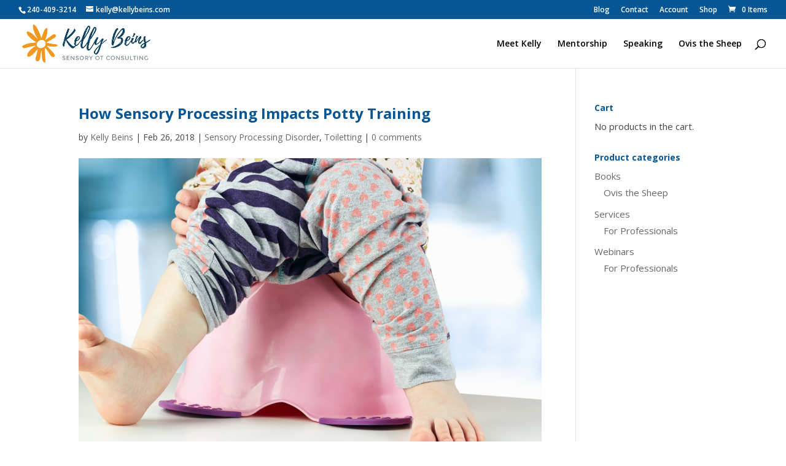

--- FILE ---
content_type: text/css
request_url: https://www.kellybeins.com/wp-content/themes/Divi-child/style.css?ver=4.27.4
body_size: 719
content:
/*
 Theme Name:     BTM Divi Child Theme
 Theme URI:      https://www.elegantthemes.com/gallery/divi/
 Description:    Divi Child Theme
 Author:         Rachel Van Tassel
 Author URI:     https://www.birchtreemarketing.com
 Template:       Divi
 Version:        1.0.0
*/
 
@import url("../Divi/style.css");
 
/* =Theme customization starts here
------------------------------------------------------- */

/* styles for the social icons*/
.et-social-facebook a { content: url('/wp-content/uploads/2017/10/facebook-color.png'); }
.et-social-twitter a { content: url('/wp-content/uploads/2017/10/twitter-color.png'); }
.et-social-instagram a { content: url('/wp-content/uploads/2017/10/instagram-color.png'); }
.et-social-youtube a { content: url('/wp-content/uploads/2017/10/youtube-color.png'); }
.et-social-pinterest a { content: url('/wp-content/uploads/2017/10/pinterest-color.png'); }


